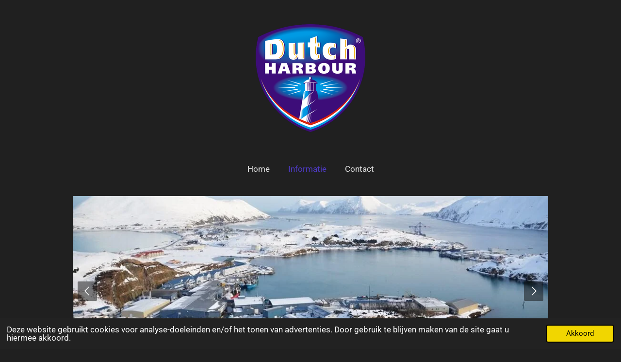

--- FILE ---
content_type: text/html; charset=UTF-8
request_url: https://www.dutchharbour.eu/informatie
body_size: 10446
content:
<!DOCTYPE html>
<html lang="nl">
    <head>
        <meta http-equiv="Content-Type" content="text/html; charset=utf-8">
        <meta name="viewport" content="width=device-width, initial-scale=1.0, maximum-scale=5.0">
        <meta http-equiv="X-UA-Compatible" content="IE=edge">
        <link rel="canonical" href="https://www.dutchharbour.eu/informatie">
        <meta property="og:title" content="Informatie | Dutch Harbour">
        <meta property="og:url" content="https://www.dutchharbour.eu/informatie">
        <base href="https://www.dutchharbour.eu/">
        <meta name="description" property="og:description" content="">
                <script nonce="fae8b3a964e6e5a83849f9dedef6b643">
            
            window.JOUWWEB = window.JOUWWEB || {};
            window.JOUWWEB.application = window.JOUWWEB.application || {};
            window.JOUWWEB.application = {"backends":[{"domain":"jouwweb.nl","freeDomain":"jouwweb.site"},{"domain":"webador.com","freeDomain":"webadorsite.com"},{"domain":"webador.de","freeDomain":"webadorsite.com"},{"domain":"webador.fr","freeDomain":"webadorsite.com"},{"domain":"webador.es","freeDomain":"webadorsite.com"},{"domain":"webador.it","freeDomain":"webadorsite.com"},{"domain":"jouwweb.be","freeDomain":"jouwweb.site"},{"domain":"webador.ie","freeDomain":"webadorsite.com"},{"domain":"webador.co.uk","freeDomain":"webadorsite.com"},{"domain":"webador.at","freeDomain":"webadorsite.com"},{"domain":"webador.be","freeDomain":"webadorsite.com"},{"domain":"webador.ch","freeDomain":"webadorsite.com"},{"domain":"webador.ch","freeDomain":"webadorsite.com"},{"domain":"webador.mx","freeDomain":"webadorsite.com"},{"domain":"webador.com","freeDomain":"webadorsite.com"},{"domain":"webador.dk","freeDomain":"webadorsite.com"},{"domain":"webador.se","freeDomain":"webadorsite.com"},{"domain":"webador.no","freeDomain":"webadorsite.com"},{"domain":"webador.fi","freeDomain":"webadorsite.com"},{"domain":"webador.ca","freeDomain":"webadorsite.com"},{"domain":"webador.ca","freeDomain":"webadorsite.com"},{"domain":"webador.pl","freeDomain":"webadorsite.com"},{"domain":"webador.com.au","freeDomain":"webadorsite.com"},{"domain":"webador.nz","freeDomain":"webadorsite.com"}],"editorLocale":"nl-NL","editorTimezone":"Europe\/Amsterdam","editorLanguage":"nl","analytics4TrackingId":"G-E6PZPGE4QM","analyticsDimensions":[],"backendDomain":"www.jouwweb.nl","backendShortDomain":"jouwweb.nl","backendKey":"jouwweb-nl","freeWebsiteDomain":"jouwweb.site","noSsl":false,"build":{"reference":"e44b7a5"},"linkHostnames":["www.jouwweb.nl","www.webador.com","www.webador.de","www.webador.fr","www.webador.es","www.webador.it","www.jouwweb.be","www.webador.ie","www.webador.co.uk","www.webador.at","www.webador.be","www.webador.ch","fr.webador.ch","www.webador.mx","es.webador.com","www.webador.dk","www.webador.se","www.webador.no","www.webador.fi","www.webador.ca","fr.webador.ca","www.webador.pl","www.webador.com.au","www.webador.nz"],"assetsUrl":"https:\/\/assets.jwwb.nl","loginUrl":"https:\/\/www.jouwweb.nl\/inloggen","publishUrl":"https:\/\/www.jouwweb.nl\/v2\/website\/3419500\/publish-proxy","adminUserOrIp":false,"pricing":{"plans":{"lite":{"amount":"700","currency":"EUR"},"pro":{"amount":"1200","currency":"EUR"},"business":{"amount":"2400","currency":"EUR"}},"yearlyDiscount":{"price":{"amount":"0","currency":"EUR"},"ratio":0,"percent":"0%","discountPrice":{"amount":"0","currency":"EUR"},"termPricePerMonth":{"amount":"0","currency":"EUR"},"termPricePerYear":{"amount":"0","currency":"EUR"}}},"hcUrl":{"add-product-variants":"https:\/\/help.jouwweb.nl\/hc\/nl\/articles\/28594307773201","basic-vs-advanced-shipping":"https:\/\/help.jouwweb.nl\/hc\/nl\/articles\/28594268794257","html-in-head":"https:\/\/help.jouwweb.nl\/hc\/nl\/articles\/28594336422545","link-domain-name":"https:\/\/help.jouwweb.nl\/hc\/nl\/articles\/28594325307409","optimize-for-mobile":"https:\/\/help.jouwweb.nl\/hc\/nl\/articles\/28594312927121","seo":"https:\/\/help.jouwweb.nl\/hc\/nl\/sections\/28507243966737","transfer-domain-name":"https:\/\/help.jouwweb.nl\/hc\/nl\/articles\/28594325232657","website-not-secure":"https:\/\/help.jouwweb.nl\/hc\/nl\/articles\/28594252935825"}};
            window.JOUWWEB.brand = {"type":"jouwweb","name":"JouwWeb","domain":"JouwWeb.nl","supportEmail":"support@jouwweb.nl"};
                    
                window.JOUWWEB = window.JOUWWEB || {};
                window.JOUWWEB.websiteRendering = {"locale":"nl-NL","timezone":"Europe\/Amsterdam","routes":{"api\/upload\/product-field":"\/_api\/upload\/product-field","checkout\/cart":"\/winkelwagen","payment":"\/bestelling-afronden\/:publicOrderId","payment\/forward":"\/bestelling-afronden\/:publicOrderId\/forward","public-order":"\/bestelling\/:publicOrderId","checkout\/authorize":"\/winkelwagen\/authorize\/:gateway","wishlist":"\/verlanglijst"}};
                                                    window.JOUWWEB.website = {"id":3419500,"locale":"nl-NL","enabled":true,"title":"Dutch Harbour","hasTitle":true,"roleOfLoggedInUser":null,"ownerLocale":"nl-NL","plan":"pro","freeWebsiteDomain":"jouwweb.site","backendKey":"jouwweb-nl","currency":"EUR","defaultLocale":"nl-NL","url":"https:\/\/www.dutchharbour.eu\/","homepageSegmentId":13840878,"category":"website","isOffline":false,"isPublished":true,"locales":["nl-NL"],"allowed":{"ads":false,"credits":true,"externalLinks":true,"slideshow":true,"customDefaultSlideshow":true,"hostedAlbums":true,"moderators":true,"mailboxQuota":1,"statisticsVisitors":true,"statisticsDetailed":true,"statisticsMonths":1,"favicon":true,"password":true,"freeDomains":1,"freeMailAccounts":1,"canUseLanguages":false,"fileUpload":true,"legacyFontSize":false,"webshop":true,"products":10,"imageText":false,"search":true,"audioUpload":true,"videoUpload":0,"allowDangerousForms":false,"allowHtmlCode":true,"mobileBar":true,"sidebar":false,"poll":false,"allowCustomForms":true,"allowBusinessListing":true,"allowCustomAnalytics":true,"allowAccountingLink":true,"digitalProducts":false,"sitemapElement":false},"mobileBar":{"enabled":false,"theme":"accent","email":{"active":true},"location":{"active":true},"phone":{"active":true},"whatsapp":{"active":false},"social":{"active":false,"network":"facebook"}},"webshop":{"enabled":false,"currency":"EUR","taxEnabled":false,"taxInclusive":true,"vatDisclaimerVisible":false,"orderNotice":null,"orderConfirmation":null,"freeShipping":false,"freeShippingAmount":"0.00","shippingDisclaimerVisible":false,"pickupAllowed":true,"couponAllowed":false,"detailsPageAvailable":true,"socialMediaVisible":false,"termsPage":null,"termsPageUrl":null,"extraTerms":null,"pricingVisible":true,"orderButtonVisible":true,"shippingAdvanced":false,"shippingAdvancedBackEnd":false,"soldOutVisible":true,"backInStockNotificationEnabled":false,"canAddProducts":true,"nextOrderNumber":1,"allowedServicePoints":[],"sendcloudConfigured":false,"sendcloudFallbackPublicKey":"a3d50033a59b4a598f1d7ce7e72aafdf","taxExemptionAllowed":true,"invoiceComment":null,"emptyCartVisible":true,"minimumOrderPrice":null,"productNumbersEnabled":false,"wishlistEnabled":true,"hideTaxOnCart":false},"isTreatedAsWebshop":false};                            window.JOUWWEB.cart = {"products":[],"coupon":null,"shippingCountryCode":null,"shippingChoice":null,"breakdown":[]};                            window.JOUWWEB.scripts = ["website-rendering\/slideshow"];                        window.parent.JOUWWEB.colorPalette = window.JOUWWEB.colorPalette;
        </script>
                <title>Informatie | Dutch Harbour</title>
                                            <link href="https://primary.jwwb.nl/public/u/d/f/temp-zczgxsjpkwyhfvklovtn/touch-icon-iphone.png?bust=1683093982" rel="apple-touch-icon" sizes="60x60">                                                <link href="https://primary.jwwb.nl/public/u/d/f/temp-zczgxsjpkwyhfvklovtn/touch-icon-ipad.png?bust=1683093982" rel="apple-touch-icon" sizes="76x76">                                                <link href="https://primary.jwwb.nl/public/u/d/f/temp-zczgxsjpkwyhfvklovtn/touch-icon-iphone-retina.png?bust=1683093982" rel="apple-touch-icon" sizes="120x120">                                                <link href="https://primary.jwwb.nl/public/u/d/f/temp-zczgxsjpkwyhfvklovtn/touch-icon-ipad-retina.png?bust=1683093982" rel="apple-touch-icon" sizes="152x152">                                                <link href="https://primary.jwwb.nl/public/u/d/f/temp-zczgxsjpkwyhfvklovtn/favicon.png?bust=1683093982" rel="shortcut icon">                                                <link href="https://primary.jwwb.nl/public/u/d/f/temp-zczgxsjpkwyhfvklovtn/favicon.png?bust=1683093982" rel="icon">                                        <meta property="og:image" content="https&#x3A;&#x2F;&#x2F;primary.jwwb.nl&#x2F;public&#x2F;u&#x2F;d&#x2F;f&#x2F;temp-zczgxsjpkwyhfvklovtn&#x2F;ne9fdn&#x2F;ifs-food-log.png">
                    <meta property="og:image" content="https&#x3A;&#x2F;&#x2F;primary.jwwb.nl&#x2F;public&#x2F;u&#x2F;d&#x2F;f&#x2F;temp-zczgxsjpkwyhfvklovtn&#x2F;42tsz9&#x2F;logobrc.webp">
                    <meta property="og:image" content="https&#x3A;&#x2F;&#x2F;primary.jwwb.nl&#x2F;public&#x2F;u&#x2F;d&#x2F;f&#x2F;temp-zczgxsjpkwyhfvklovtn&#x2F;3n6run&#x2F;logodutchharbourkopiren-1.png&#x3F;enable-io&#x3D;true&amp;enable&#x3D;upscale&amp;fit&#x3D;bounds&amp;width&#x3D;1200">
                                    <meta name="twitter:card" content="summary_large_image">
                        <meta property="twitter:image" content="https&#x3A;&#x2F;&#x2F;primary.jwwb.nl&#x2F;public&#x2F;u&#x2F;d&#x2F;f&#x2F;temp-zczgxsjpkwyhfvklovtn&#x2F;ne9fdn&#x2F;ifs-food-log.png">
                                                    <script src="https://plausible.io/js/script.manual.js" nonce="fae8b3a964e6e5a83849f9dedef6b643" data-turbo-track="reload" defer data-domain="jouwweb.nl"></script>
<link rel="stylesheet" type="text/css" href="https://gfonts.jwwb.nl/css?display=fallback&amp;family=Roboto%3A400%2C700%2C400italic%2C700italic%7CQuestrial%3A400%2C700%2C400italic%2C700italic" nonce="fae8b3a964e6e5a83849f9dedef6b643" data-turbo-track="dynamic">
<script src="https://assets.jwwb.nl/assets/build/website-rendering/nl-NL.js?bust=af8dcdef13a1895089e9" nonce="fae8b3a964e6e5a83849f9dedef6b643" data-turbo-track="reload" defer></script>
<script src="https://assets.jwwb.nl/assets/website-rendering/runtime.7bcdd12db7efaf1559ed.js?bust=985bd64258fe2552f2b6" nonce="fae8b3a964e6e5a83849f9dedef6b643" data-turbo-track="reload" defer></script>
<script src="https://assets.jwwb.nl/assets/website-rendering/103.3d75ec3708e54af67f50.js?bust=cb0aa3c978e146edbd0d" nonce="fae8b3a964e6e5a83849f9dedef6b643" data-turbo-track="reload" defer></script>
<script src="https://assets.jwwb.nl/assets/website-rendering/main.c8d709f695c55a6d5f43.js?bust=168746e4336bdbd95d32" nonce="fae8b3a964e6e5a83849f9dedef6b643" data-turbo-track="reload" defer></script>
<link rel="preload" href="https://assets.jwwb.nl/assets/website-rendering/styles.f78188d346eb1faf64a5.css?bust=7a6e6f2cb6becdc09bb5" as="style">
<link rel="preload" href="https://assets.jwwb.nl/assets/website-rendering/fonts/icons-website-rendering/font/website-rendering.woff2?bust=bd2797014f9452dadc8e" as="font" crossorigin>
<link rel="preconnect" href="https://gfonts.jwwb.nl">
<link rel="stylesheet" type="text/css" href="https://assets.jwwb.nl/assets/website-rendering/styles.f78188d346eb1faf64a5.css?bust=7a6e6f2cb6becdc09bb5" nonce="fae8b3a964e6e5a83849f9dedef6b643" data-turbo-track="dynamic">
<link rel="preconnect" href="https://assets.jwwb.nl">
<link rel="stylesheet" type="text/css" href="https://primary.jwwb.nl/public/u/d/f/temp-zczgxsjpkwyhfvklovtn/style.css?bust=1752591760" nonce="fae8b3a964e6e5a83849f9dedef6b643" data-turbo-track="dynamic">    </head>
    <body
        id="top"
        class="jw-is-slideshow jw-header-is-image jw-is-segment-page jw-is-frontend jw-is-no-sidebar jw-is-no-messagebar jw-is-no-touch-device jw-is-no-mobile"
                                    data-jouwweb-page="13840879"
                                                data-jouwweb-segment-id="13840879"
                                                data-jouwweb-segment-type="page"
                                                data-template-threshold="1020"
                                                data-template-name="clean&#x7C;blanco&#x7C;blanco-banner"
                            itemscope
        itemtype="https://schema.org/WebPage"
    >
                                    <meta itemprop="url" content="https://www.dutchharbour.eu/informatie">
        <div class="jw-background"></div>
        <div class="jw-body">
            <div class="jw-mobile-menu jw-mobile-is-logo js-mobile-menu">
            <span class="jw-mobile-menu__button jw-mobile-menu__button--dummy"></span>        <div class="jw-mobile-header jw-mobile-header--image">
        <a            class="jw-mobile-header-content"
                            href="/"
                        >
                            <img class="jw-mobile-logo jw-mobile-logo--square" src="https://primary.jwwb.nl/public/u/d/f/temp-zczgxsjpkwyhfvklovtn/11xbhr/logodutchharbourkopiren.png?enable-io=true&amp;enable=upscale&amp;height=70" srcset="https://primary.jwwb.nl/public/u/d/f/temp-zczgxsjpkwyhfvklovtn/11xbhr/logodutchharbourkopiren.png?enable-io=true&amp;enable=upscale&amp;height=70 1x, https://primary.jwwb.nl/public/u/d/f/temp-zczgxsjpkwyhfvklovtn/11xbhr/logodutchharbourkopiren.png?enable-io=true&amp;enable=upscale&amp;height=140&amp;quality=70 2x" alt="Dutch Harbour" title="Dutch Harbour">                                </a>
    </div>

    
            <button
            type="button"
            class="jw-mobile-menu__button jw-mobile-toggle"
            aria-label="Open / sluit menu"
        >
            <span class="jw-icon-burger"></span>
        </button>
    </div>
            <div class="topmenu">
    <header>
        <div class="topmenu-inner js-topbar-content-container">
            <div class="jw-header-logo">
            <div
    id="jw-header-image-container"
    class="jw-header jw-header-image jw-header-image-toggle"
    style="flex-basis: 226px; max-width: 226px; flex-shrink: 1;"
>
            <a href="/">
        <img id="jw-header-image" data-image-id="82558850" srcset="https://primary.jwwb.nl/public/u/d/f/temp-zczgxsjpkwyhfvklovtn/11xbhr/logodutchharbourkopiren.png?enable-io=true&amp;width=226 226w, https://primary.jwwb.nl/public/u/d/f/temp-zczgxsjpkwyhfvklovtn/11xbhr/logodutchharbourkopiren.png?enable-io=true&amp;width=452 452w" class="jw-header-image" title="Dutch Harbour" style="" sizes="226px" width="226" height="222" intrinsicsize="226.00 x 222.00" alt="Dutch Harbour">                </a>
    </div>
        <div
    class="jw-header jw-header-title-container jw-header-text jw-header-text-toggle"
    data-stylable="true"
>
    <a        id="jw-header-title"
        class="jw-header-title"
                    href="/"
            >
        <em>Dutch Harbour</em>    </a>
</div>
</div>
            <nav class="menu jw-menu-copy">
                <ul
    id="jw-menu"
    class="jw-menu jw-menu-horizontal"
            >
            <li
    class="jw-menu-item"
>
        <a        class="jw-menu-link"
        href="/"                                            data-page-link-id="13840878"
                            >
                <span class="">
            Home        </span>
            </a>
                </li>
            <li
    class="jw-menu-item jw-menu-is-active"
>
        <a        class="jw-menu-link js-active-menu-item"
        href="/informatie"                                            data-page-link-id="13840879"
                            >
                <span class="">
            Informatie        </span>
            </a>
                </li>
            <li
    class="jw-menu-item"
>
        <a        class="jw-menu-link"
        href="/contact"                                            data-page-link-id="13840880"
                            >
                <span class="">
            Contact        </span>
            </a>
                </li>
    
    </ul>

    <script nonce="fae8b3a964e6e5a83849f9dedef6b643" id="jw-mobile-menu-template" type="text/template">
        <ul id="jw-menu" class="jw-menu jw-menu-horizontal">
                            <li
    class="jw-menu-item"
>
        <a        class="jw-menu-link"
        href="/"                                            data-page-link-id="13840878"
                            >
                <span class="">
            Home        </span>
            </a>
                </li>
                            <li
    class="jw-menu-item jw-menu-is-active"
>
        <a        class="jw-menu-link js-active-menu-item"
        href="/informatie"                                            data-page-link-id="13840879"
                            >
                <span class="">
            Informatie        </span>
            </a>
                </li>
                            <li
    class="jw-menu-item"
>
        <a        class="jw-menu-link"
        href="/contact"                                            data-page-link-id="13840880"
                            >
                <span class="">
            Contact        </span>
            </a>
                </li>
            
                    </ul>
    </script>
            </nav>
        </div>
    </header>
</div>
<div
    id="jw-slideshow"
    class="jw-slideshow jw-slideshow-toggle jw-slideshow--multiple banner-md"
    data-pause="7000"
    data-autoplay="1"
    data-transition="horizontal"
    data-ratio="0.4"
>
        <ul>
                    <li class="jw-slideshow-slide">
    <div data-key="0" data-text="" data-subtext="" data-buttontext="" data-buttontarget="_self" data-backdrop="0" data-layout="no-text" style="background-position: 50% 50%; background-image: url(&#039;https://primary.jwwb.nl/public/u/d/f/temp-zczgxsjpkwyhfvklovtn/ducthharbour.jpg?enable-io=true&amp;enable=upscale&amp;crop=1000%2C400%2Cx0%2Cy50%2Csafe&#039;);" data-background-position-x="0.5" data-background-position-y="0.5" class="jw-slideshow-slide-content jw-slideshow-slide-content--display-cover jw-slideshow-slide-content--no-backdrop ">                                    <div class="jw-slideshow-slide-content-height-enforcer-wrapper">
                <div
                    class="jw-slideshow-slide-content-height-enforcer"
                    style="padding-bottom: 40%;"
                >
                </div>
            </div>
                <div class="bx-caption-wrapper jw-slideshow-slide-align-center">
            <div class="bx-caption">
                <div class="jw-slideshow-title"></div>
                                            </div>
        </div>
    </div>
</li>

                    <li class="jw-slideshow-slide">
    <div data-key="1" data-text="" data-subtext="" data-buttontext="" data-buttontarget="_self" data-backdrop="0" data-layout="no-text" style="background-position: 50% 50%; background-image: url(&#039;https://primary.jwwb.nl/unsplash/RUBKqqoQAtc.jpg?enable-io=true&amp;enable=upscale&amp;crop=1920%2C768%2Cx0%2Cy256%2Csafe&amp;width=1020&amp;height=408&#039;);" data-background-position-x="0.5" data-background-position-y="0.5" class="jw-slideshow-slide-content jw-slideshow-slide-content--display-cover jw-slideshow-slide-content--no-backdrop ">                                    <div class="jw-slideshow-slide-content-height-enforcer-wrapper">
                <div
                    class="jw-slideshow-slide-content-height-enforcer"
                    style="padding-bottom: 40%;"
                >
                </div>
            </div>
                <div class="bx-caption-wrapper jw-slideshow-slide-align-center">
            <div class="bx-caption">
                <div class="jw-slideshow-title"></div>
                                            </div>
        </div>
    </div>
</li>

                    <li class="jw-slideshow-slide">
    <div data-key="2" data-text="" data-subtext="" data-buttontext="" data-buttontarget="_self" data-backdrop="0" data-layout="no-text" style="background-position: 50% 50%; background-image: url(&#039;https://primary.jwwb.nl/unsplash/s7fUggHE5l8.jpg?enable-io=true&amp;enable=upscale&amp;crop=1920%2C768%2Cx0%2Cy576%2Csafe&amp;width=1020&amp;height=408&#039;);" data-background-position-x="0.5" data-background-position-y="0.5" class="jw-slideshow-slide-content jw-slideshow-slide-content--display-cover jw-slideshow-slide-content--no-backdrop ">                                    <div class="jw-slideshow-slide-content-height-enforcer-wrapper">
                <div
                    class="jw-slideshow-slide-content-height-enforcer"
                    style="padding-bottom: 40%;"
                >
                </div>
            </div>
                <div class="bx-caption-wrapper jw-slideshow-slide-align-center">
            <div class="bx-caption">
                <div class="jw-slideshow-title"></div>
                                            </div>
        </div>
    </div>
</li>

                    <li class="jw-slideshow-slide">
    <div data-key="3" data-text="" data-subtext="" data-buttontext="" data-buttontarget="_self" data-backdrop="0" data-layout="no-text" style="background-position: 50% 50%; background-image: url(&#039;https://primary.jwwb.nl/unsplash/vLQzopDRSNI.jpg?enable-io=true&amp;enable=upscale&amp;crop=1920%2C768%2Cx0%2Cy256%2Csafe&amp;width=1020&amp;height=408&#039;);" data-background-position-x="0.5" data-background-position-y="0.5" class="jw-slideshow-slide-content jw-slideshow-slide-content--display-cover jw-slideshow-slide-content--no-backdrop ">                                    <div class="jw-slideshow-slide-content-height-enforcer-wrapper">
                <div
                    class="jw-slideshow-slide-content-height-enforcer"
                    style="padding-bottom: 40%;"
                >
                </div>
            </div>
                <div class="bx-caption-wrapper jw-slideshow-slide-align-center">
            <div class="bx-caption">
                <div class="jw-slideshow-title"></div>
                                            </div>
        </div>
    </div>
</li>

                    <li class="jw-slideshow-slide">
    <div data-key="4" data-text="" data-subtext="" data-buttontext="" data-buttontarget="_self" data-backdrop="0" data-layout="no-text" style="background-position: 50% 50%; background-image: url(&#039;https://primary.jwwb.nl/public/u/d/f/temp-zczgxsjpkwyhfvklovtn/skreikabeljauw.jpg?enable-io=true&amp;enable=upscale&amp;crop=955%2C382%2Cx0%2Cy5%2Csafe&#039;);" data-background-position-x="0.5" data-background-position-y="0.5" class="jw-slideshow-slide-content jw-slideshow-slide-content--display-cover jw-slideshow-slide-content--no-backdrop ">                                    <div class="jw-slideshow-slide-content-height-enforcer-wrapper">
                <div
                    class="jw-slideshow-slide-content-height-enforcer"
                    style="padding-bottom: 40%;"
                >
                </div>
            </div>
                <div class="bx-caption-wrapper jw-slideshow-slide-align-center">
            <div class="bx-caption">
                <div class="jw-slideshow-title"></div>
                                            </div>
        </div>
    </div>
</li>

                    <li class="jw-slideshow-slide">
    <div data-key="5" data-text="" data-subtext="" data-buttontext="" data-buttontarget="_self" data-backdrop="0" data-layout="no-text" style="background-position: 50% 50%; background-image: url(&#039;https://primary.jwwb.nl/public/u/d/f/temp-zczgxsjpkwyhfvklovtn/scholvers.jpg?enable-io=true&amp;enable=upscale&amp;crop=1152%2C461%2Cx0%2Cy440%2Csafe&amp;width=1020&amp;height=408&#039;);" data-background-position-x="0.5" data-background-position-y="0.5" class="jw-slideshow-slide-content jw-slideshow-slide-content--display-cover jw-slideshow-slide-content--no-backdrop ">                                    <div class="jw-slideshow-slide-content-height-enforcer-wrapper">
                <div
                    class="jw-slideshow-slide-content-height-enforcer"
                    style="padding-bottom: 40%;"
                >
                </div>
            </div>
                <div class="bx-caption-wrapper jw-slideshow-slide-align-center">
            <div class="bx-caption">
                <div class="jw-slideshow-title"></div>
                                            </div>
        </div>
    </div>
</li>

                    <li class="jw-slideshow-slide">
    <div data-key="6" data-text="" data-subtext="" data-buttontext="" data-buttontarget="_self" data-backdrop="0" data-layout="no-text" style="background-position: 50% 50%; background-image: url(&#039;https://primary.jwwb.nl/public/u/d/f/temp-zczgxsjpkwyhfvklovtn/schelvisvers.jpg?enable-io=true&amp;enable=upscale&amp;crop=850%2C340%2Cx0%2Cy433%2Csafe&#039;);" data-background-position-x="0.5" data-background-position-y="0.5" class="jw-slideshow-slide-content jw-slideshow-slide-content--display-cover jw-slideshow-slide-content--no-backdrop ">                                    <div class="jw-slideshow-slide-content-height-enforcer-wrapper">
                <div
                    class="jw-slideshow-slide-content-height-enforcer"
                    style="padding-bottom: 40%;"
                >
                </div>
            </div>
                <div class="bx-caption-wrapper jw-slideshow-slide-align-center">
            <div class="bx-caption">
                <div class="jw-slideshow-title"></div>
                                            </div>
        </div>
    </div>
</li>

            </ul>
        <div class="jw-slideshow__scroll-arrow">
        <i class="website-rendering-icon-down-open-big"></i>
    </div>
    <style>
                @media screen and (min-width: 1200px) {
            .jw-slideshow-slide-content-height-enforcer-wrapper {
                max-height: 480px !important;
            }
        }
            </style>
</div>

<script nonce="fae8b3a964e6e5a83849f9dedef6b643">
    var backgroundElement = document.querySelector('.jw-background');

    JOUWWEB.templateConfig = {
        header: {
            selector: '.topmenu',
            mobileSelector: '.jw-mobile-menu',
            updatePusher: function (height, state) {

                if (state === 'desktop') {
                    // Expose the header height as a custom property so
                    // we can use this to set the background height in CSS.
                    if (backgroundElement && height) {
                        backgroundElement.setAttribute('style', '--header-height: ' + height + 'px;');
                    }
                } else if (state === 'mobile') {
                    $('.jw-menu-clone .jw-menu').css('margin-top', height);
                }
            },
        },
    };
</script>
<div class="main-content">
    
<main class="block-content">
    <div data-section-name="content" class="jw-section jw-section-content jw-responsive">
        <div
    id="jw-element-217234068"
    data-jw-element-id="217234068"
        class="jw-tree-node jw-element jw-strip-root jw-tree-container jw-node-is-first-child jw-node-is-last-child"
>
    <div
    id="jw-element-357807570"
    data-jw-element-id="357807570"
        class="jw-tree-node jw-element jw-strip jw-tree-container jw-strip--default jw-strip--style-color jw-strip--color-default jw-strip--padding-both jw-node-is-first-child jw-strip--primary jw-node-is-last-child"
>
    <div class="jw-strip__content-container"><div class="jw-strip__content jw-responsive">
                    <div
    id="jw-element-217728059"
    data-jw-element-id="217728059"
        class="jw-tree-node jw-element jw-image-text jw-node-is-first-child"
>
    <div class="jw-element-imagetext-text">
            <div class="">
<div class="" data-id="1327b75" data-element_type="column">
<div class="">
<div class="">
<div class="" data-id="6b18e8b" data-element_type="widget" data-widget_type="text-editor.default">
<div class="">
<div class="">
<h1 class="jw-heading-130">BAANBREKENDE OPLOSSINGEN VOOR CLEAN LABEL !</h1>
</div>
</div>
</div>
<div class="" data-id="781b835" data-element_type="widget" data-widget_type="text-editor.default">
<div class="">
<div class="">&nbsp;</div>
</div>
</div>
</div>
</div>
</div>
<div class="" data-id="92b9e2b" data-element_type="column">
<div class="">
<div class="">
<div class="" data-id="183fd23" data-element_type="widget" data-widget_type="text-editor.default">
<div class="">
<div class="">
<p>&nbsp;</p>
</div>
</div>
</div>
</div>
</div>
</div>
</div>
<div class="">
<div class="" data-id="0bc1168" data-element_type="column">
<div class="">
<div class="">
<div class="" data-id="94f43dd" data-element_type="widget" data-widget_type="text-editor.default">
<div class="">
<div class="">
<p>Dutch Harbour, uw leverancier van natuurlijke oplossingen voor het nitriet vrij-lactaat en <br />fosfaatvrij produceren van visproducten. Wij zijn er trots op dat we onze klanten kunnen helpen om <br />een beter eindproduct te produceren, zonder het gebruik van schadelijke e-nummers en met hogere <br />rendementen.</p>
<p><br />Onze oplossingen zijn gebaseerd op natuurlijke ingredi&euml;nten die niet alleen veilig zijn voor de <br />consument, maar ook vriendelijker zijn voor het milieu. Wij geloven dat het produceren van <br />visproducten zonder schadelijke toevoegingen niet alleen beter is voor de gezondheid, maar ook <br />bijdraagt aan een duurzamere voedselproductie.</p>
<p><br />Bij Dutch Harbour begrijpen we dat onze klanten op zoek zijn naar hoogwaardige en betrouwbare <br />oplossingen voor het produceren van visproducten. Daarom werken we nauw samen met onze <br />klanten om op maat gemaakte oplossingen te bieden die voldoen aan hun specifieke behoeften en <br />eisen.</p>
<p><br />Onze natuurlijke oplossingen voor het nitriet vrij-lactaat en fosfaatvrij produceren van visproducten <br />helpen onze klanten om producten van de hoogste kwaliteit te produceren, zonder concessies te <br />doen aan de smaak of het uiterlijk van het eindproduct. Daarnaast zorgen onze oplossingen voor <br />hogere rendementen voor onze klanten, wat leidt tot een effici&euml;ntere en duurzamere productie.</p>
<p>&nbsp;</p>
<p>De kwaliteit en veiligheid van onze producten staan ​​voorop. Om accidentele allergeenverontreiniging te voorkomen, hebben we strikte protocollen en strenge kwaliteitsmanagementsystemen ge&iuml;mplementeerd in de productie en zijn <strong>gecertificeerd door de IFS en BRC.</strong></p>
<p><br />Bij Dutch Harbour zijn we gepassioneerd over het leveren van hoogwaardige, natuurlijke oplossingen <br />voor de voedselproductie. Als u op zoek bent naar een betrouwbare partner voor het nitriet- lactaat- en fosfaatvrij produceren van visproducten, dan bent u bij ons aan het juiste adres. Neem <br />vandaag nog <a data-jwlink-type="page" data-jwlink-identifier="13840880" data-jwlink-title="Contact" href="/contact">contact </a>met ons op om te ontdekken wat we voor u kunnen betekenen.</p>
<p>&nbsp;</p>
</div>
</div>
</div>
<div class="" data-id="fcabf07" data-element_type="widget" data-widget_type="text-editor.default">
<div class="">
<div class="">
<p>&nbsp;</p>
</div>
</div>
</div>
</div>
</div>
</div>
</div>
<p>&nbsp;</p>    </div>
</div><div
    id="jw-element-217730527"
    data-jw-element-id="217730527"
        class="jw-tree-node jw-element jw-columns jw-tree-container jw-tree-horizontal jw-columns--mode-flex jw-node-is-last-child"
>
    <div
    id="jw-element-217730528"
    data-jw-element-id="217730528"
            style="width: 10.955%"
        class="jw-tree-node jw-element jw-column jw-tree-container jw-node-is-first-child jw-responsive lt200 lt300 lt400 lt480 lt540 lt600 lt640 lt800"
>
    <div
    id="jw-element-217730472"
    data-jw-element-id="217730472"
        class="jw-tree-node jw-element jw-image jw-node-is-first-child jw-node-is-last-child"
>
    <div
    class="jw-intent jw-element-image jw-element-content jw-element-image-is-left"
            style="width: 62px;"
    >
            
        
                <picture
            class="jw-element-image__image-wrapper jw-image-is-square jw-intrinsic"
            style="padding-top: 55.5695%;"
        >
                                            <img class="jw-element-image__image jw-intrinsic__item" style="--jw-element-image--pan-x: 0.5; --jw-element-image--pan-y: 0.5;" alt="" src="https://primary.jwwb.nl/public/u/d/f/temp-zczgxsjpkwyhfvklovtn/ifs-food-log.png" srcset="https://primary.jwwb.nl/public/u/d/f/temp-zczgxsjpkwyhfvklovtn/ne9fdn/ifs-food-log.png?enable-io=true&amp;width=96 96w, https://primary.jwwb.nl/public/u/d/f/temp-zczgxsjpkwyhfvklovtn/ne9fdn/ifs-food-log.png?enable-io=true&amp;width=147 147w, https://primary.jwwb.nl/public/u/d/f/temp-zczgxsjpkwyhfvklovtn/ne9fdn/ifs-food-log.png?enable-io=true&amp;width=226 226w, https://primary.jwwb.nl/public/u/d/f/temp-zczgxsjpkwyhfvklovtn/ne9fdn/ifs-food-log.png?enable-io=true&amp;width=347 347w, https://primary.jwwb.nl/public/u/d/f/temp-zczgxsjpkwyhfvklovtn/ne9fdn/ifs-food-log.png?enable-io=true&amp;width=532 532w, https://primary.jwwb.nl/public/u/d/f/temp-zczgxsjpkwyhfvklovtn/ne9fdn/ifs-food-log.png?enable-io=true&amp;width=816 816w, https://primary.jwwb.nl/public/u/d/f/temp-zczgxsjpkwyhfvklovtn/ne9fdn/ifs-food-log.png?enable-io=true&amp;width=1252 1252w, https://primary.jwwb.nl/public/u/d/f/temp-zczgxsjpkwyhfvklovtn/ne9fdn/ifs-food-log.png?enable-io=true&amp;width=1920 1920w" sizes="auto, min(100vw, 62px), 100vw" loading="lazy" width="799" height="444">                    </picture>

            </div>
</div></div><div
    id="jw-element-217730529"
    data-jw-element-id="217730529"
            style="width: 89.045%"
        class="jw-tree-node jw-element jw-column jw-tree-container jw-node-is-last-child jw-responsive"
>
    <div
    id="jw-element-217730058"
    data-jw-element-id="217730058"
        class="jw-tree-node jw-element jw-image jw-node-is-first-child jw-node-is-last-child"
>
    <div
    class="jw-intent jw-element-image jw-element-content jw-element-image-is-left"
            style="width: 82px;"
    >
            
        
                <picture
            class="jw-element-image__image-wrapper jw-image-is-square jw-intrinsic"
            style="padding-top: 51.7021%;"
        >
                                            <img class="jw-element-image__image jw-intrinsic__item" style="--jw-element-image--pan-x: 0.5; --jw-element-image--pan-y: 0.5;" alt="" src="https://primary.jwwb.nl/public/u/d/f/temp-zczgxsjpkwyhfvklovtn/42tsz9/logobrc.webp?enable-io=true&amp;enable=upscale&amp;crop=1.9342%3A1&amp;width=800" srcset="https://primary.jwwb.nl/public/u/d/f/temp-zczgxsjpkwyhfvklovtn/42tsz9/logobrc.webp?enable-io=true&amp;crop=1.9342%3A1&amp;width=96 96w, https://primary.jwwb.nl/public/u/d/f/temp-zczgxsjpkwyhfvklovtn/42tsz9/logobrc.webp?enable-io=true&amp;crop=1.9342%3A1&amp;width=147 147w, https://primary.jwwb.nl/public/u/d/f/temp-zczgxsjpkwyhfvklovtn/42tsz9/logobrc.webp?enable-io=true&amp;crop=1.9342%3A1&amp;width=226 226w, https://primary.jwwb.nl/public/u/d/f/temp-zczgxsjpkwyhfvklovtn/42tsz9/logobrc.webp?enable-io=true&amp;crop=1.9342%3A1&amp;width=347 347w, https://primary.jwwb.nl/public/u/d/f/temp-zczgxsjpkwyhfvklovtn/42tsz9/logobrc.webp?enable-io=true&amp;crop=1.9342%3A1&amp;width=532 532w, https://primary.jwwb.nl/public/u/d/f/temp-zczgxsjpkwyhfvklovtn/42tsz9/logobrc.webp?enable-io=true&amp;crop=1.9342%3A1&amp;width=816 816w, https://primary.jwwb.nl/public/u/d/f/temp-zczgxsjpkwyhfvklovtn/42tsz9/logobrc.webp?enable-io=true&amp;crop=1.9342%3A1&amp;width=1252 1252w, https://primary.jwwb.nl/public/u/d/f/temp-zczgxsjpkwyhfvklovtn/42tsz9/logobrc.webp?enable-io=true&amp;crop=1.9342%3A1&amp;width=1920 1920w" sizes="auto, min(100vw, 82px), 100vw" loading="lazy" width="800" height="413.61702127659">                    </picture>

            </div>
</div></div></div></div></div></div></div>            </div>
</main>
    </div>
<footer class="block-footer">
    <div
        data-section-name="footer"
        class="jw-section jw-section-footer jw-responsive"
    >
                <div class="jw-strip jw-strip--default jw-strip--style-color jw-strip--primary jw-strip--color-default jw-strip--padding-both"><div class="jw-strip__content-container"><div class="jw-strip__content jw-responsive">            <div
    id="jw-element-217234066"
    data-jw-element-id="217234066"
        class="jw-tree-node jw-element jw-simple-root jw-tree-container jw-node-is-first-child jw-node-is-last-child"
>
    <div
    id="jw-element-217729302"
    data-jw-element-id="217729302"
        class="jw-tree-node jw-element jw-columns jw-tree-container jw-tree-horizontal jw-columns--mode-flex jw-node-is-first-child"
>
    <div
    id="jw-element-217729304"
    data-jw-element-id="217729304"
            style="width: 50%"
        class="jw-tree-node jw-element jw-column jw-tree-container jw-node-is-first-child jw-responsive lt480 lt540 lt600 lt640 lt800"
>
    <div
    id="jw-element-217729306"
    data-jw-element-id="217729306"
        class="jw-tree-node jw-element jw-social-share jw-node-is-first-child jw-node-is-last-child"
>
    <div class="jw-element-social-share" style="text-align: left">
    <div class="share-button-container share-button-container--align-left jw-element-content">
                                                                <a
                    class="share-button share-button--facebook jw-element-social-share-button jw-element-social-share-button-facebook "
                                            href=""
                        data-href-template="http://www.facebook.com/sharer/sharer.php?u=[url]"
                                                            rel="nofollow noopener noreferrer"
                    target="_blank"
                >
                    <span class="share-button__icon website-rendering-icon-facebook"></span>
                    <span class="share-button__label">Delen</span>
                </a>
                                                                            <a
                    class="share-button share-button--twitter jw-element-social-share-button jw-element-social-share-button-twitter "
                                            href=""
                        data-href-template="http://x.com/intent/post?text=[url]"
                                                            rel="nofollow noopener noreferrer"
                    target="_blank"
                >
                    <span class="share-button__icon website-rendering-icon-x-logo"></span>
                    <span class="share-button__label">Deel</span>
                </a>
                                                                            <a
                    class="share-button share-button--linkedin jw-element-social-share-button jw-element-social-share-button-linkedin "
                                            href=""
                        data-href-template="http://www.linkedin.com/shareArticle?mini=true&amp;url=[url]"
                                                            rel="nofollow noopener noreferrer"
                    target="_blank"
                >
                    <span class="share-button__icon website-rendering-icon-linkedin"></span>
                    <span class="share-button__label">Share</span>
                </a>
                                                                                        <a
                    class="share-button share-button--whatsapp jw-element-social-share-button jw-element-social-share-button-whatsapp  share-button--mobile-only"
                                            href=""
                        data-href-template="whatsapp://send?text=[url]"
                                                            rel="nofollow noopener noreferrer"
                    target="_blank"
                >
                    <span class="share-button__icon website-rendering-icon-whatsapp"></span>
                    <span class="share-button__label">Delen</span>
                </a>
                                    </div>
    </div>
</div></div><div
    id="jw-element-217729303"
    data-jw-element-id="217729303"
            style="width: 50%"
        class="jw-tree-node jw-element jw-column jw-tree-container jw-node-is-last-child jw-responsive lt480 lt540 lt600 lt640 lt800"
>
    <div
    id="jw-element-217729691"
    data-jw-element-id="217729691"
        class="jw-tree-node jw-element jw-social-follow jw-node-is-first-child jw-node-is-last-child"
>
    <div class="jw-element-social-follow jw-element-social-follow--size-m jw-element-social-follow--style-solid jw-element-social-follow--roundness-rounded jw-element-social-follow--color-brand"
     style="text-align: center">
    <span class="jw-element-content">
    <a
            href="https://instagram.com/dutchharbour.eu"
            target="_blank"
            rel="noopener"
            style=""
            class="jw-element-social-follow-profile jw-element-social-follow-profile--medium-instagram"
                    >
            <i class="website-rendering-icon-instagram"></i>
        </a><a
            href="https://linkedin.com/company/dutch-harbour-eu"
            target="_blank"
            rel="noopener"
            style=""
            class="jw-element-social-follow-profile jw-element-social-follow-profile--medium-linkedin"
                    >
            <i class="website-rendering-icon-linkedin"></i>
        </a>    </span>
    </div>
</div></div></div><div
    id="jw-element-217718894"
    data-jw-element-id="217718894"
        class="jw-tree-node jw-element jw-image jw-node-is-last-child"
>
    <div
    class="jw-intent jw-element-image jw-element-content jw-element-image-is-center"
            style="width: 99px;"
    >
            
        
                <picture
            class="jw-element-image__image-wrapper jw-image-is-square jw-intrinsic"
            style="padding-top: 98.125%;"
        >
                                            <img class="jw-element-image__image jw-intrinsic__item" style="--jw-element-image--pan-x: 0.5; --jw-element-image--pan-y: 0.5;" alt="" src="https://primary.jwwb.nl/public/u/d/f/temp-zczgxsjpkwyhfvklovtn/3n6run/logodutchharbourkopiren-1.png?enable-io=true&amp;enable=upscale&amp;crop=1.0191%3A1&amp;width=800" srcset="https://primary.jwwb.nl/public/u/d/f/temp-zczgxsjpkwyhfvklovtn/3n6run/logodutchharbourkopiren-1.png?enable-io=true&amp;crop=1.0191%3A1&amp;width=96 96w, https://primary.jwwb.nl/public/u/d/f/temp-zczgxsjpkwyhfvklovtn/3n6run/logodutchharbourkopiren-1.png?enable-io=true&amp;crop=1.0191%3A1&amp;width=147 147w, https://primary.jwwb.nl/public/u/d/f/temp-zczgxsjpkwyhfvklovtn/3n6run/logodutchharbourkopiren-1.png?enable-io=true&amp;crop=1.0191%3A1&amp;width=226 226w, https://primary.jwwb.nl/public/u/d/f/temp-zczgxsjpkwyhfvklovtn/3n6run/logodutchharbourkopiren-1.png?enable-io=true&amp;crop=1.0191%3A1&amp;width=347 347w, https://primary.jwwb.nl/public/u/d/f/temp-zczgxsjpkwyhfvklovtn/3n6run/logodutchharbourkopiren-1.png?enable-io=true&amp;crop=1.0191%3A1&amp;width=532 532w, https://primary.jwwb.nl/public/u/d/f/temp-zczgxsjpkwyhfvklovtn/3n6run/logodutchharbourkopiren-1.png?enable-io=true&amp;crop=1.0191%3A1&amp;width=816 816w, https://primary.jwwb.nl/public/u/d/f/temp-zczgxsjpkwyhfvklovtn/3n6run/logodutchharbourkopiren-1.png?enable-io=true&amp;crop=1.0191%3A1&amp;width=1252 1252w, https://primary.jwwb.nl/public/u/d/f/temp-zczgxsjpkwyhfvklovtn/3n6run/logodutchharbourkopiren-1.png?enable-io=true&amp;crop=1.0191%3A1&amp;width=1920 1920w" sizes="auto, min(100vw, 99px), 100vw" loading="lazy" width="800" height="785">                    </picture>

            </div>
</div></div>                            <div class="jw-credits clear">
                    <div class="jw-credits-owner">
                        <div id="jw-footer-text">
                            <div class="jw-footer-text-content">
                                &copy; 2023 - 2025 Dutch Harbour                            </div>
                        </div>
                    </div>
                    <div class="jw-credits-right">
                                                <div id="jw-credits-tool">
    <small>
        Powered by <a href="https://www.jouwweb.nl" rel="">JouwWeb</a>    </small>
</div>
                    </div>
                </div>
                    </div></div></div>    </div>
</footer>
            
<div class="jw-bottom-bar__container">
    </div>
<div class="jw-bottom-bar__spacer">
    </div>

            <div id="jw-variable-loaded" style="display: none;"></div>
            <div id="jw-variable-values" style="display: none;">
                                    <span data-jw-variable-key="background-color" class="jw-variable-value-background-color"></span>
                                    <span data-jw-variable-key="background" class="jw-variable-value-background"></span>
                                    <span data-jw-variable-key="font-family" class="jw-variable-value-font-family"></span>
                                    <span data-jw-variable-key="paragraph-color" class="jw-variable-value-paragraph-color"></span>
                                    <span data-jw-variable-key="paragraph-link-color" class="jw-variable-value-paragraph-link-color"></span>
                                    <span data-jw-variable-key="paragraph-font-size" class="jw-variable-value-paragraph-font-size"></span>
                                    <span data-jw-variable-key="heading-color" class="jw-variable-value-heading-color"></span>
                                    <span data-jw-variable-key="heading-link-color" class="jw-variable-value-heading-link-color"></span>
                                    <span data-jw-variable-key="heading-font-size" class="jw-variable-value-heading-font-size"></span>
                                    <span data-jw-variable-key="heading-font-family" class="jw-variable-value-heading-font-family"></span>
                                    <span data-jw-variable-key="menu-text-color" class="jw-variable-value-menu-text-color"></span>
                                    <span data-jw-variable-key="menu-text-link-color" class="jw-variable-value-menu-text-link-color"></span>
                                    <span data-jw-variable-key="menu-text-font-size" class="jw-variable-value-menu-text-font-size"></span>
                                    <span data-jw-variable-key="menu-font-family" class="jw-variable-value-menu-font-family"></span>
                                    <span data-jw-variable-key="menu-capitalize" class="jw-variable-value-menu-capitalize"></span>
                                    <span data-jw-variable-key="website-size" class="jw-variable-value-website-size"></span>
                                    <span data-jw-variable-key="content-color" class="jw-variable-value-content-color"></span>
                                    <span data-jw-variable-key="accent-color" class="jw-variable-value-accent-color"></span>
                                    <span data-jw-variable-key="footer-text-color" class="jw-variable-value-footer-text-color"></span>
                                    <span data-jw-variable-key="footer-text-link-color" class="jw-variable-value-footer-text-link-color"></span>
                                    <span data-jw-variable-key="footer-text-font-size" class="jw-variable-value-footer-text-font-size"></span>
                                    <span data-jw-variable-key="menu-color" class="jw-variable-value-menu-color"></span>
                                    <span data-jw-variable-key="footer-color" class="jw-variable-value-footer-color"></span>
                                    <span data-jw-variable-key="menu-background" class="jw-variable-value-menu-background"></span>
                                    <span data-jw-variable-key="menu-style" class="jw-variable-value-menu-style"></span>
                                    <span data-jw-variable-key="menu-divider" class="jw-variable-value-menu-divider"></span>
                                    <span data-jw-variable-key="menu-lines" class="jw-variable-value-menu-lines"></span>
                            </div>
        </div>
                            <script nonce="fae8b3a964e6e5a83849f9dedef6b643" type="application/ld+json">[{"@context":"https:\/\/schema.org","@type":"Organization","url":"https:\/\/www.dutchharbour.eu\/","name":"Dutch Harbour","logo":{"@type":"ImageObject","url":"https:\/\/primary.jwwb.nl\/public\/u\/d\/f\/temp-zczgxsjpkwyhfvklovtn\/11xbhr\/logodutchharbourkopiren.png?enable-io=true&enable=upscale&height=60","width":61,"height":60}}]</script>
                <script nonce="fae8b3a964e6e5a83849f9dedef6b643">window.JOUWWEB = window.JOUWWEB || {}; window.JOUWWEB.experiment = {"enrollments":{},"defaults":{"only-annual-discount-restart":"3months-50pct","ai-homepage-structures":"on","checkout-shopping-cart-design":"on","ai-page-wizard-ui":"on"}};</script>        <script nonce="fae8b3a964e6e5a83849f9dedef6b643">
            window.JOUWWEB = window.JOUWWEB || {};
            window.JOUWWEB.cookieConsent = {"theme":"jw","showLink":false,"content":{"message":"Deze website gebruikt cookies voor analyse-doeleinden en\/of het tonen van advertenties. Door gebruik te blijven maken van de site gaat u hiermee akkoord.","dismiss":"Akkoord"},"autoOpen":true,"cookie":{"name":"cookieconsent_status"}};
        </script>
<script nonce="fae8b3a964e6e5a83849f9dedef6b643">window.plausible = window.plausible || function() { (window.plausible.q = window.plausible.q || []).push(arguments) };plausible('pageview', { props: {website: 3419500 }});</script>                                </body>
</html>
